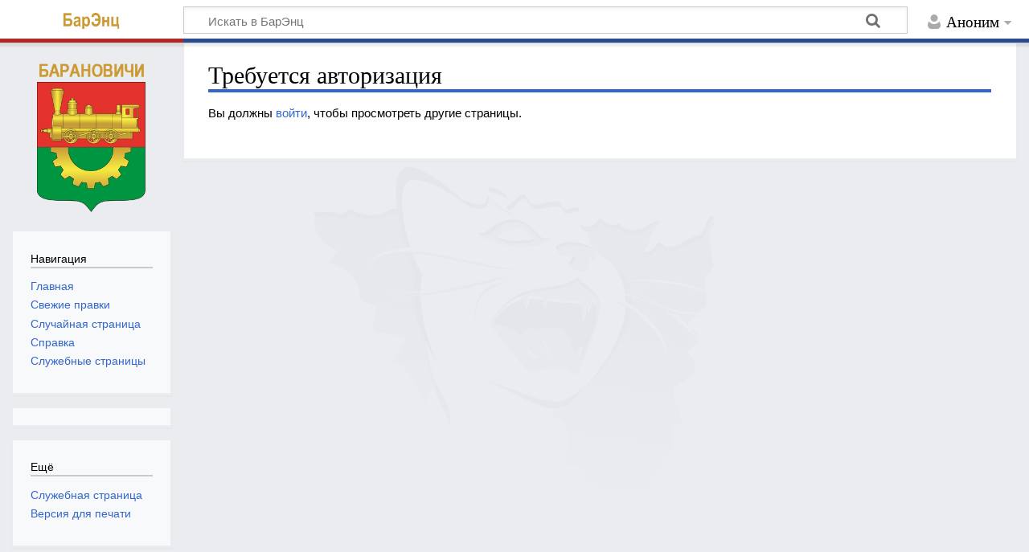

--- FILE ---
content_type: text/css; charset=utf-8
request_url: https://bar.1963.ru/load.php?lang=ru&modules=site.styles&only=styles&skin=timeless
body_size: -219
content:
#footer-poweredbyico{display:none}